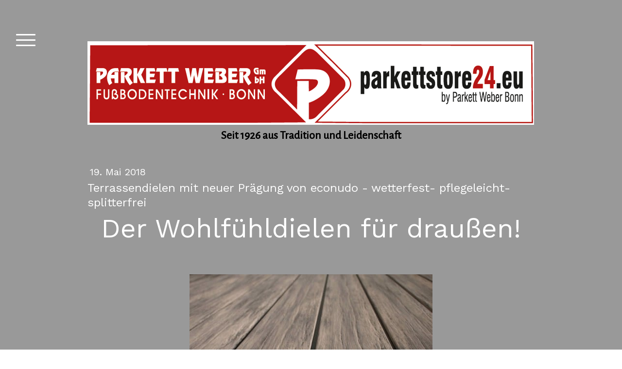

--- FILE ---
content_type: text/html; charset=UTF-8
request_url: https://www.parkett-weber.de/2018/05/19/terrassendielen-mit-neuer-pr%C3%A4gung-von-econudo-wetterfest-pflegeleicht-splitterfrei/
body_size: 16598
content:
<!DOCTYPE html>
<html lang="de-DE"><head>
    <meta charset="utf-8"/>
    <link rel="dns-prefetch preconnect" href="https://u.jimcdn.com/" crossorigin="anonymous"/>
<link rel="dns-prefetch preconnect" href="https://assets.jimstatic.com/" crossorigin="anonymous"/>
<link rel="dns-prefetch preconnect" href="https://image.jimcdn.com" crossorigin="anonymous"/>
<link rel="dns-prefetch preconnect" href="https://fonts.jimstatic.com" crossorigin="anonymous"/>
<meta name="viewport" content="width=device-width, initial-scale=1"/>
<meta http-equiv="X-UA-Compatible" content="IE=edge"/>
<meta name="description" content=""/>
<meta name="robots" content="index, follow, archive"/>
<meta property="st:section" content=""/>
<meta name="generator" content="Jimdo Creator"/>
<meta name="twitter:title" content="Terrassendielen mit neuer Prägung von econudo - wetterfest- pflegeleicht- splitterfrei"/>
<meta name="twitter:description" content="Der Wohlfühldielen für draußen!"/>
<meta name="twitter:card" content="summary_large_image"/>
<meta property="og:url" content="https://www.parkett-weber.de/2018/05/19/terrassendielen-mit-neuer-pr%C3%A4gung-von-econudo-wetterfest-pflegeleicht-splitterfrei/"/>
<meta property="og:title" content="Terrassendielen mit neuer Prägung von econudo - wetterfest- pflegeleicht- splitterfrei"/>
<meta property="og:description" content="Der Wohlfühldielen für draußen!"/>
<meta property="og:type" content="article"/>
<meta property="og:locale" content="de_DE"/>
<meta property="og:site_name" content="Parkett Weber Bonn"/>
<meta name="twitter:image" content="https://image.jimcdn.com/cdn-cgi/image/width=4000%2Cheight=3000%2Cfit=contain%2Cformat=jpg%2C/app/cms/storage/image/path/s76b0185b8a7d6163/image/i093d8d42a59fb39f/version/1526737721/image.jpg"/>
<meta property="og:image" content="https://image.jimcdn.com/cdn-cgi/image/width=4000%2Cheight=3000%2Cfit=contain%2Cformat=jpg%2C/app/cms/storage/image/path/s76b0185b8a7d6163/image/i093d8d42a59fb39f/version/1526737721/image.jpg"/>
<meta property="og:image:width" content="720"/>
<meta property="og:image:height" content="960"/>
<meta property="og:image:secure_url" content="https://image.jimcdn.com/cdn-cgi/image/width=4000%2Cheight=3000%2Cfit=contain%2Cformat=jpg%2C/app/cms/storage/image/path/s76b0185b8a7d6163/image/i093d8d42a59fb39f/version/1526737721/image.jpg"/>
<meta property="article:published_time" content="2018-05-19 15:20:13"/><title>Terrassendielen mit neuer Prägung von econudo - wetterfest- pflegeleicht- splitterfrei - Parkett Weber Bonn</title>
<link rel="shortcut icon" href="https://u.jimcdn.com/cms/o/s76b0185b8a7d6163/img/favicon.png?t=1608491042"/>
    <link rel="alternate" type="application/rss+xml" title="Blog" href="https://www.parkett-weber.de/rss/blog"/>    
<link rel="canonical" href="https://www.parkett-weber.de/2018/05/19/terrassendielen-mit-neuer-prägung-von-econudo-wetterfest-pflegeleicht-splitterfrei/"/>

        <script src="https://assets.jimstatic.com/ckies.js.865e7e29143a563466bd.js"></script>

        <script src="https://assets.jimstatic.com/cookieControl.js.05068c522913fc506a64.js"></script>
    <script>window.CookieControlSet.setToNormal();</script>

    <style>html,body{margin:0}.hidden{display:none}.n{padding:5px}#cc-website-title a {text-decoration: none}.cc-m-image-align-1{text-align:left}.cc-m-image-align-2{text-align:right}.cc-m-image-align-3{text-align:center}</style>

        <link href="https://u.jimcdn.com/cms/o/s76b0185b8a7d6163/layout/dm_5fdbc15fe2ca9472f50c2a995a3eef5f/css/layout.css?t=1758979907" rel="stylesheet" type="text/css" id="jimdo_layout_css"/>
<script>     /* <![CDATA[ */     /*!  loadCss [c]2014 @scottjehl, Filament Group, Inc.  Licensed MIT */     window.loadCSS = window.loadCss = function(e,n,t){var r,l=window.document,a=l.createElement("link");if(n)r=n;else{var i=(l.body||l.getElementsByTagName("head")[0]).childNodes;r=i[i.length-1]}var o=l.styleSheets;a.rel="stylesheet",a.href=e,a.media="only x",r.parentNode.insertBefore(a,n?r:r.nextSibling);var d=function(e){for(var n=a.href,t=o.length;t--;)if(o[t].href===n)return e.call(a);setTimeout(function(){d(e)})};return a.onloadcssdefined=d,d(function(){a.media=t||"all"}),a};     window.onloadCSS = function(n,o){n.onload=function(){n.onload=null,o&&o.call(n)},"isApplicationInstalled"in navigator&&"onloadcssdefined"in n&&n.onloadcssdefined(o)}     /* ]]> */ </script>     <script>
// <![CDATA[
onloadCSS(loadCss('https://assets.jimstatic.com/web.css.0732c147b7adfbb7c932a67d78765812.css') , function() {
    this.id = 'jimdo_web_css';
});
// ]]>
</script>
<link href="https://assets.jimstatic.com/web.css.0732c147b7adfbb7c932a67d78765812.css" rel="preload" as="style"/>
<noscript>
<link href="https://assets.jimstatic.com/web.css.0732c147b7adfbb7c932a67d78765812.css" rel="stylesheet"/>
</noscript>
    <script>
    //<![CDATA[
        var jimdoData = {"isTestserver":false,"isLcJimdoCom":false,"isJimdoHelpCenter":false,"isProtectedPage":false,"cstok":"19d1277cc58fd47444a07aab3e6d57cba6fe2d20","cacheJsKey":"0ba5092ae053dfe2d8f882d5bc69346e6cd6ba39","cacheCssKey":"0ba5092ae053dfe2d8f882d5bc69346e6cd6ba39","cdnUrl":"https:\/\/assets.jimstatic.com\/","minUrl":"https:\/\/assets.jimstatic.com\/app\/cdn\/min\/file\/","authUrl":"https:\/\/a.jimdo.com\/","webPath":"https:\/\/www.parkett-weber.de\/","appUrl":"https:\/\/a.jimdo.com\/","cmsLanguage":"de_DE","isFreePackage":false,"mobile":false,"isDevkitTemplateUsed":true,"isTemplateResponsive":true,"websiteId":"s76b0185b8a7d6163","pageId":2628004278,"packageId":3,"shop":{"deliveryTimeTexts":{"1":"1 - 3 Tage Lieferzeit","2":"3 - 5 Tage Lieferzeit","3":"5 - 8 Tage Lieferzeit"},"checkoutButtonText":"Zur Kasse","isReady":false,"currencyFormat":{"pattern":"#,##0.00 \u00a4","convertedPattern":"#,##0.00 $","symbols":{"GROUPING_SEPARATOR":".","DECIMAL_SEPARATOR":",","CURRENCY_SYMBOL":"\u20ac"}},"currencyLocale":"de_DE"},"tr":{"gmap":{"searchNotFound":"Die angegebene Adresse konnte nicht gefunden werden.","routeNotFound":"Die Anfahrtsroute konnte nicht berechnet werden. M\u00f6gliche Gr\u00fcnde: Die Startadresse ist zu ungenau oder zu weit von der Zieladresse entfernt."},"shop":{"checkoutSubmit":{"next":"N\u00e4chster Schritt","wait":"Bitte warten"},"paypalError":"Da ist leider etwas schiefgelaufen. Bitte versuche es erneut!","cartBar":"Zum Warenkorb","maintenance":"Dieser Shop ist vor\u00fcbergehend leider nicht erreichbar. Bitte probieren Sie es sp\u00e4ter noch einmal.","addToCartOverlay":{"productInsertedText":"Der Artikel wurde dem Warenkorb hinzugef\u00fcgt.","continueShoppingText":"Weiter einkaufen","reloadPageText":"neu laden"},"notReadyText":"Dieser Shop ist noch nicht vollst\u00e4ndig eingerichtet.","numLeftText":"Mehr als {:num} Exemplare dieses Artikels sind z.Z. leider nicht verf\u00fcgbar.","oneLeftText":"Es ist leider nur noch ein Exemplar dieses Artikels verf\u00fcgbar."},"common":{"timeout":"Es ist ein Fehler aufgetreten. Die von dir ausgew\u00e4hlte Aktion wurde abgebrochen. Bitte versuche es in ein paar Minuten erneut."},"form":{"badRequest":"Es ist ein Fehler aufgetreten: Die Eingaben konnten leider nicht \u00fcbermittelt werden. Bitte versuche es sp\u00e4ter noch einmal!"}},"jQuery":"jimdoGen002","isJimdoMobileApp":false,"bgConfig":{"id":157022578,"type":"color","color":"rgb(209, 205, 205)"},"bgFullscreen":null,"responsiveBreakpointLandscape":767,"responsiveBreakpointPortrait":480,"copyableHeadlineLinks":false,"tocGeneration":false,"googlemapsConsoleKey":false,"loggingForAnalytics":false,"loggingForPredefinedPages":false,"isFacebookPixelIdEnabled":true,"userAccountId":"8417b510-c1e0-4440-97f2-41625cce1746"};
    // ]]>
</script>

     <script> (function(window) { 'use strict'; var regBuff = window.__regModuleBuffer = []; var regModuleBuffer = function() { var args = [].slice.call(arguments); regBuff.push(args); }; if (!window.regModule) { window.regModule = regModuleBuffer; } })(window); </script>
    <script src="https://assets.jimstatic.com/web.js.9116b46b92b1358798e9.js" async="true"></script>
    <script src="https://assets.jimstatic.com/at.js.f382a7177e7e5639d628.js"></script>
<meta name="p:domain_verify" content="7a67422dd540bef41c7bbe7474014e35"/>
<meta name="msvalidate.01" content="7ED6FEB1535AE72E2F24566106331A82"/>
<meta name="yandex-verification" content="44df443d674d4cae"/>
<meta name="google-site-verification" content="ukyIboTLbM32taiLx6Bt9xgL_dIWirlwV6IS7pR0Wlk"/>
<link rel="apple-touch-icon" href="https://image.jimcdn.com/app/cms/image/transf/dimension=150x150:mode=crop:format=png/path/s76b0185b8a7d6163/image/iad37d1b857a130e5/version/1608588689/image.png"/>
<link rel="alternate" media="only screen and (max-width: 640px)"/>
<meta name="keywords" content="parkett,bodenbeläge, parkettboden, holzboden, fußbodenbeläge, eichenparkett, parkett eiche, fertigparkett, stäbchenparkett, parkett kaufen, fischgrätparkett, parkett ölen, landhausdielen, echtholzparkett, mosaikparkett, bodenbelag küche, landhausdiele eiche, fischgrät parkett, stabparkett, parkettboden kaufen, parkettpflege, vinyl parkett, holzboden ölen, holzparkett, fußböden, parkett landhausdiele, parkett eiche geölt, massivholzdielen eiche, parkett fischgrät, parkett fußbodenheizung, parkettboden eiche, massivparkett, fertigparkett eiche, parkett in der küche, tarkett parkett, parkett, dielen, parkett bonn, weber, fussboden, parkett köln, restaurierung, linoleum, vinyl, gutachter, stabparkett, landhausdielen, tarkett, fischgrät, chene de l'est, bona, boen, terrassendielen, parrkettgutachter, empfohlener handwerker"/>
<meta name="google-site-verification" content="lXIVjDIzU8JBc9ftpq2aUJVXjMGoA-4io5xBMflGjxs"/>
    <script type="text/javascript">
//<![CDATA[

if(window.CookieControl.isCookieAllowed("fb_analytics")) {
    !function(f,b,e,v,n,t,s){if(f.fbq)return;n=f.fbq=function(){n.callMethod?
    n.callMethod.apply(n,arguments):n.queue.push(arguments)};if(!f._fbq)f._fbq=n;
    n.push=n;n.loaded=!0;n.version='2.0';n.agent='pljimdo';n.queue=[];t=b.createElement(e);t.async=!0;
    t.src=v;s=b.getElementsByTagName(e)[0];s.parentNode.insertBefore(t,s)}(window,
    document,'script','https://connect.facebook.net/en_US/fbevents.js');
    fbq('init', '259099821386149');
    fbq('track', 'PageView');
}

//]]>
</script>

</head>

<body class="body cc-page cc-page-blog j-m-gallery-styles j-m-video-styles j-m-hr-styles j-m-header-styles j-m-text-styles j-m-emotionheader-styles j-m-htmlCode-styles j-m-rss-styles j-m-form-styles-disabled j-m-table-styles j-m-textWithImage-styles j-m-downloadDocument-styles j-m-imageSubtitle-styles j-m-flickr-styles j-m-googlemaps-styles j-m-blogSelection-styles-disabled j-m-comment-styles-disabled j-m-jimdo-styles j-m-profile-styles j-m-guestbook-styles j-m-promotion-styles j-m-twitter-styles j-m-hgrid-styles j-m-shoppingcart-styles j-m-catalog-styles j-m-product-styles-disabled j-m-facebook-styles j-m-sharebuttons-styles j-m-formnew-styles-disabled j-m-callToAction-styles j-m-turbo-styles j-m-spacing-styles j-m-googleplus-styles j-m-dummy-styles j-m-search-styles j-m-booking-styles j-m-socialprofiles-styles j-footer-styles cc-pagemode-default cc-content-parent" id="page-2628004278">

<div id="cc-inner" class="cc-content-parent">

<input type="checkbox" id="jtpl-navigation-toggle-checkbox" class="jtpl-navigation-toggle-checkbox"/><!-- END _main.sass --><div class="jtpl-main cc-content-parent">

  <div class="jtpl-background-area" background-area=""></div>

  <!-- _navigation.sass -->
  <div class="jtpl-navigation">
    <nav class="jtpl-navigation__inner navigation-colors"><div data-container="navigation"><div class="j-nav-variant-nested"><ul class="cc-nav-level-0 j-nav-level-0"><li id="cc-nav-view-2582108478" class="jmd-nav__list-item-0 j-nav-has-children"><a href="/" data-link-title="Parkett Weber Bonn">Parkett Weber Bonn</a><span data-navi-toggle="cc-nav-view-2582108478" class="jmd-nav__toggle-button"></span><ul class="cc-nav-level-1 j-nav-level-1"><li id="cc-nav-view-2679151378" class="jmd-nav__list-item-1"><a href="/parkett-weber-bonn/parkett-bonn-1/" data-link-title="Parkett Bonn Aktuelle Baustellen">Parkett Bonn Aktuelle Baustellen</a></li></ul></li><li id="cc-nav-view-2679151278" class="jmd-nav__list-item-0 j-nav-has-children"><a href="/parkett-weber-bonn/parkett-köln-1/" data-link-title="Parkett Köln">Parkett Köln</a><span data-navi-toggle="cc-nav-view-2679151278" class="jmd-nav__toggle-button"></span><ul class="cc-nav-level-1 j-nav-level-1"><li id="cc-nav-view-2670058078" class="jmd-nav__list-item-1"><a href="/parkett-in-köln-und-bonn/" data-link-title="Parkett in Köln">Parkett in Köln</a></li></ul></li><li id="cc-nav-view-2632033278" class="jmd-nav__list-item-0 j-nav-has-children"><a href="/ököbilanz-parkett-zertifizierungen/" data-link-title="Nachhaltigkeit/Zertifikate/Merkblätter">Nachhaltigkeit/Zertifikate/Merkblätter</a><span data-navi-toggle="cc-nav-view-2632033278" class="jmd-nav__toggle-button"></span><ul class="cc-nav-level-1 j-nav-level-1"><li id="cc-nav-view-2682381778" class="jmd-nav__list-item-1"><a href="/ököbilanz-parkett-zertifizierungen/nachhaltigkeit-und-handwerk/" data-link-title="Nachhaltigkeit und Handwerk">Nachhaltigkeit und Handwerk</a></li><li id="cc-nav-view-2680996578" class="jmd-nav__list-item-1"><a href="/nachhaltigkeit-und-co2-bilanz-zertifizierungen/qng-konformität-von-boen-parkettböden/" data-link-title="Nachhaltigkeit und CO2 Bilanz bei Parkett">Nachhaltigkeit und CO2 Bilanz bei Parkett</a></li><li id="cc-nav-view-2681627678" class="jmd-nav__list-item-1"><a href="/nachhaltigkeit-und-co2-bilanz-zertifizierungen/" data-link-title="Zertifikate Hersteller">Zertifikate Hersteller</a></li></ul></li><li id="cc-nav-view-2670715178" class="jmd-nav__list-item-0 j-nav-has-children"><a href="/galerie-ideengeber/" data-link-title="Galerie &amp; Ideengeber/Blog">Galerie &amp; Ideengeber/Blog</a><span data-navi-toggle="cc-nav-view-2670715178" class="jmd-nav__toggle-button"></span><ul class="cc-nav-level-1 j-nav-level-1"><li id="cc-nav-view-2681895678" class="jmd-nav__list-item-1"><a href="/galerie-ideengeber/galerie-greenhouse-bonn/" data-link-title="Galerie Greenhouse Bonn">Galerie Greenhouse Bonn</a></li><li id="cc-nav-view-2588759178" class="jmd-nav__list-item-1"><a href="/tradition-und-leidenschaft-seit-1926/blog/" data-link-title="Blog">Blog</a></li><li id="cc-nav-view-2678066178" class="jmd-nav__list-item-1"><a href="/galerie-ideengeber/instagram-parkett-weber/" data-link-title="Instagram Parkett Weber">Instagram Parkett Weber</a></li></ul></li><li id="cc-nav-view-2582108578" class="jmd-nav__list-item-0 j-nav-has-children"><a href="/tradition-und-leidenschaft-seit-1926/öffnungszeiten/" data-link-title="Öffnungszeiten-Kontakt-Anfahrt">Öffnungszeiten-Kontakt-Anfahrt</a><span data-navi-toggle="cc-nav-view-2582108578" class="jmd-nav__toggle-button"></span><ul class="cc-nav-level-1 j-nav-level-1"><li id="cc-nav-view-2582108678" class="jmd-nav__list-item-1"><a href="/tradition-und-leidenschaft-seit-1926/mail-kontakt-anfahrt/" data-link-title="Kontakt und Anfahrt">Kontakt und Anfahrt</a></li></ul></li><li id="cc-nav-view-2677830278" class="jmd-nav__list-item-0"><a href="/fischgrät-französich-fischgrat/" data-link-title="Fischgrät/Französisch Fischgrat">Fischgrät/Französisch Fischgrat</a></li><li id="cc-nav-view-2678542778" class="jmd-nav__list-item-0"><a href="/versailler-tafelparkett/" data-link-title="Versailler Tafelparkett">Versailler Tafelparkett</a></li><li id="cc-nav-view-2583309478" class="jmd-nav__list-item-0"><a href="/chêne-de-l-est/" data-link-title="chêne de l’est">chêne de l’est</a></li><li id="cc-nav-view-2582238578" class="jmd-nav__list-item-0 j-nav-has-children"><a href="/premiumhersteller-parkett/boen/" data-link-title="Boen">Boen</a><span data-navi-toggle="cc-nav-view-2582238578" class="jmd-nav__toggle-button"></span><ul class="cc-nav-level-1 j-nav-level-1"><li id="cc-nav-view-2629366578" class="jmd-nav__list-item-1"><a href="/premiumhersteller-parkett/boen/breite-landhausdielen-chalet/" data-link-title="Breite Landhausdielen Chalet">Breite Landhausdielen Chalet</a></li><li id="cc-nav-view-2604232778" class="jmd-nav__list-item-1"><a href="/angebote-aktionspreise/dielen-landhausdiele/" data-link-title="Boen Dielen / Landhausdielen">Boen Dielen / Landhausdielen</a></li><li id="cc-nav-view-2629366478" class="jmd-nav__list-item-1"><a href="/premiumhersteller-parkett/boen/dielen-landhausdiele/" data-link-title="Dielen/Landhausdiele">Dielen/Landhausdiele</a></li><li id="cc-nav-view-2666761978" class="jmd-nav__list-item-1"><a href="/premiumhersteller-parkett/boen/boen-trends-kataloge-download/" data-link-title="Boen Trends+Kataloge download">Boen Trends+Kataloge download</a></li><li id="cc-nav-view-2629365378" class="jmd-nav__list-item-1"><a href="/angebote-aktionspreise/parkett-1/" data-link-title="Parkett">Parkett</a></li></ul></li><li id="cc-nav-view-2582636778" class="jmd-nav__list-item-0"><a href="/angebote-aktionspreise/" data-link-title="Boen Angebote/Aktionspreise parkettstore24.eu">Boen Angebote/Aktionspreise parkettstore24.eu</a></li><li id="cc-nav-view-2679175778" class="jmd-nav__list-item-0"><a href="/low-budget-angebote-aktionspreise-parkettstore24-eu/" data-link-title="Low Budget Angebote/Aktionspreise parkettstore24.eu">Low Budget Angebote/Aktionspreise parkettstore24.eu</a></li><li id="cc-nav-view-2582252878" class="jmd-nav__list-item-0 j-nav-has-children"><a href="/premiumhersteller-parkett/" data-link-title="Premiumhersteller Parkett &amp; Dielen">Premiumhersteller Parkett &amp; Dielen</a><span data-navi-toggle="cc-nav-view-2582252878" class="jmd-nav__toggle-button"></span><ul class="cc-nav-level-1 j-nav-level-1"><li id="cc-nav-view-2678355678" class="jmd-nav__list-item-1"><a href="/premiumhersteller-parkett/chêne-de-l-est/" data-link-title="Chêne de l’est">Chêne de l’est</a></li><li id="cc-nav-view-2582279578" class="jmd-nav__list-item-1"><a href="/premiumhersteller-parkett/oakland-eigenmarke/" data-link-title="Oakland Eigenmarke">Oakland Eigenmarke</a></li><li id="cc-nav-view-2582279878" class="jmd-nav__list-item-1"><a href="/premiumhersteller-parkett/drüsedau-stabparkett-dielen/" data-link-title="Drüsedau Stabparkett &amp; Dielen">Drüsedau Stabparkett &amp; Dielen</a></li><li id="cc-nav-view-2582654178" class="jmd-nav__list-item-1"><a href="/premiumhersteller-parkett/mazzonetto/" data-link-title="Mazzonetto">Mazzonetto</a></li><li id="cc-nav-view-2673466378" class="jmd-nav__list-item-1"><a href="/premiumhersteller-parkett/herter/" data-link-title="Herter">Herter</a></li></ul></li><li id="cc-nav-view-2673820278" class="jmd-nav__list-item-0"><a href="/pflegemittel-online-shop/" data-link-title="Pflegemittel Online Shop">Pflegemittel Online Shop</a></li><li id="cc-nav-view-2582897778" class="jmd-nav__list-item-0"><a href="/tafelböden-und-intarsien/" data-link-title="Tafelböden und Intarsien">Tafelböden und Intarsien</a></li><li id="cc-nav-view-2669759878" class="jmd-nav__list-item-0 j-nav-has-children"><a href="/tradition-und-leidenschaft-seit-1926/" data-link-title="Referenzen - Über uns">Referenzen - Über uns</a><span data-navi-toggle="cc-nav-view-2669759878" class="jmd-nav__toggle-button"></span><ul class="cc-nav-level-1 j-nav-level-1"><li id="cc-nav-view-2582207978" class="jmd-nav__list-item-1"><a href="/tradition-und-leidenschaft-seit-1926/über-uns/" data-link-title="Über uns">Über uns</a></li><li id="cc-nav-view-2583454278" class="jmd-nav__list-item-1"><a href="/tradition-und-leidenschaft-seit-1926/tradition-seit-1926/" data-link-title="Tradition seit 1926">Tradition seit 1926</a></li><li id="cc-nav-view-2582632478" class="jmd-nav__list-item-1"><a href="/tradition-und-leidenschaft-seit-1926/referenzen/" data-link-title="Referenzen">Referenzen</a></li><li id="cc-nav-view-2673070578" class="jmd-nav__list-item-1"><a href="/tradition-und-leidenschaft-seit-1926/direkt-links-social-medias/" data-link-title="Direkt Links Social Medias">Direkt Links Social Medias</a></li><li id="cc-nav-view-2582753678" class="jmd-nav__list-item-1"><a href="/tradition-und-leidenschaft-seit-1926/garantie-auszeichnungen/" data-link-title="Garantie/Auszeichnungen">Garantie/Auszeichnungen</a></li><li id="cc-nav-view-2622023478" class="jmd-nav__list-item-1"><a href="/tradition-und-leidenschaft-seit-1926/parkett-star-2018/" data-link-title="Parkett Star 2018">Parkett Star 2018</a></li><li id="cc-nav-view-2655449678" class="jmd-nav__list-item-1"><a href="/tradition-und-leidenschaft-seit-1926/rezessionen-empfehlungen-gästebuch/" data-link-title="Rezessionen/Empfehlungen/Gästebuch">Rezessionen/Empfehlungen/Gästebuch</a></li><li id="cc-nav-view-2593784278" class="jmd-nav__list-item-1"><a href="/tradition-und-leidenschaft-seit-1926/bona-empfohlener-handwerker/" data-link-title="Bona Empfohlener Handwerker">Bona Empfohlener Handwerker</a></li><li id="cc-nav-view-2582637078" class="jmd-nav__list-item-1"><a href="/tradition-und-leidenschaft-seit-1926/ausstellung-impressionen/" data-link-title="Ausstellung Impressionen">Ausstellung Impressionen</a></li><li id="cc-nav-view-2582608278" class="jmd-nav__list-item-1"><a href="/tradition-und-leidenschaft-seit-1926/vita-m-weber-jr/" data-link-title="Vita M. Weber jr.">Vita M. Weber jr.</a></li></ul></li><li id="cc-nav-view-2582669578" class="jmd-nav__list-item-0"><a href="/handwerk-handel-untergrundvorbereitung/" data-link-title="Handwerk+Handel">Handwerk+Handel</a></li><li id="cc-nav-view-2582669178" class="jmd-nav__list-item-0 j-nav-has-children"><a href="/renovierung-restaurierung/" data-link-title="Renovierung-Restaurierung">Renovierung-Restaurierung</a><span data-navi-toggle="cc-nav-view-2582669178" class="jmd-nav__toggle-button"></span><ul class="cc-nav-level-1 j-nav-level-1"><li id="cc-nav-view-2629353378" class="jmd-nav__list-item-1"><a href="/renovierung-restaurierung/die-parkettschleifer-arte/" data-link-title="Die Parkettschleifer-arte">Die Parkettschleifer-arte</a></li><li id="cc-nav-view-2669759478" class="jmd-nav__list-item-1"><a href="/renovierung-restaurierung/treppenstufen/" data-link-title="Treppenstufen">Treppenstufen</a></li></ul></li><li id="cc-nav-view-2582633578" class="jmd-nav__list-item-0 j-nav-has-children"><a href="/bodenbeläge-vinyl-und-linoleum/" data-link-title="Fußböden Klick-Vinyl Linoleum">Fußböden Klick-Vinyl Linoleum</a><span data-navi-toggle="cc-nav-view-2582633578" class="jmd-nav__toggle-button"></span><ul class="cc-nav-level-1 j-nav-level-1"><li id="cc-nav-view-2582633878" class="jmd-nav__list-item-1"><a href="/tarkett-vinyl-böden/" data-link-title="Tarkett Vinyl-Böden">Tarkett Vinyl-Böden</a></li></ul></li><li id="cc-nav-view-2628771878" class="jmd-nav__list-item-0 j-nav-has-children"><a href="/bodenbeläge-vinyl-und-linoleum/tarkett-vinyl-klick/" data-link-title="Tarkett Vinyl Klick">Tarkett Vinyl Klick</a><span data-navi-toggle="cc-nav-view-2628771878" class="jmd-nav__toggle-button"></span><ul class="cc-nav-level-1 j-nav-level-1"><li id="cc-nav-view-2673541878" class="jmd-nav__list-item-1"><a href="/bodenbeläge-vinyl-und-linoleum/tarkett-vinyl-klick/vinyl-böden/" data-link-title="Vinyl-Böden">Vinyl-Böden</a></li><li id="cc-nav-view-2582634678" class="jmd-nav__list-item-1"><a href="/bodenbeläge-vinyl-und-linoleum/tarkett-vinyl-klick/linoleum/" data-link-title="Linoleum">Linoleum</a></li><li id="cc-nav-view-2582635778" class="jmd-nav__list-item-1 j-nav-has-children"><a href="/bodenbeläge-vinyl-und-linoleum/tarkett-vinyl-klick/teppich/" data-link-title="Teppich">Teppich</a><span data-navi-toggle="cc-nav-view-2582635778" class="jmd-nav__toggle-button"></span><ul class="cc-nav-level-2 j-nav-level-2"><li id="cc-nav-view-2618557278" class="jmd-nav__list-item-2"><a href="/bodenbeläge-vinyl-und-linoleum/tarkett-vinyl-klick/teppich/girloon/" data-link-title="Girloon">Girloon</a></li><li id="cc-nav-view-2618557478" class="jmd-nav__list-item-2"><a href="/bodenbeläge-vinyl-und-linoleum/tarkett-vinyl-klick/teppich/vorwerk/" data-link-title="Vorwerk">Vorwerk</a></li></ul></li><li id="cc-nav-view-2582635678" class="jmd-nav__list-item-1"><a href="/bodenbeläge-vinyl-und-linoleum/tarkett-vinyl-klick/corpet-cork/" data-link-title="Corpet Cork">Corpet Cork</a></li></ul></li><li id="cc-nav-view-2669759678" class="jmd-nav__list-item-0 j-nav-has-children"><a href="/terrassendielen-ipe/" data-link-title="Terrassendielen Ipe">Terrassendielen Ipe</a><span data-navi-toggle="cc-nav-view-2669759678" class="jmd-nav__toggle-button"></span><ul class="cc-nav-level-1 j-nav-level-1"><li id="cc-nav-view-2670134878" class="jmd-nav__list-item-1"><a href="/terrassendielen-ipe/kosten-einer-holzterrassee/" data-link-title="Kosten einer Holzterrassee">Kosten einer Holzterrassee</a></li><li id="cc-nav-view-2671004978" class="jmd-nav__list-item-1"><a href="/terrassendielen-ipe/pflegeanweisung-terassendielen/" data-link-title="Pflegeanweisung Terassendielen">Pflegeanweisung Terassendielen</a></li><li id="cc-nav-view-2671005078" class="jmd-nav__list-item-1"><a href="/terrassendielen-ipe/montageanweisung-terassendielen/" data-link-title="Montageanweisung Terassendielen">Montageanweisung Terassendielen</a></li><li id="cc-nav-view-2604173078" class="jmd-nav__list-item-1"><a href="/angebote-aktionspreise/kork/" data-link-title="Kork">Kork</a></li></ul></li><li id="cc-nav-view-2620128278" class="jmd-nav__list-item-0 j-nav-has-children"><a href="/fußbodenheizung-raumklima-kühlung/" data-link-title="Fußbodenheizung und -Kühlung">Fußbodenheizung und -Kühlung</a><span data-navi-toggle="cc-nav-view-2620128278" class="jmd-nav__toggle-button"></span><ul class="cc-nav-level-1 j-nav-level-1"><li id="cc-nav-view-2627451978" class="jmd-nav__list-item-1"><a href="/fußbodenheizung-raumklima-kühlung/fußbodenheizung/" data-link-title="Fußbodenheizung">Fußbodenheizung</a></li><li id="cc-nav-view-2627452078" class="jmd-nav__list-item-1"><a href="/fußbodenheizung-raumklima-kühlung/raumklima/" data-link-title="Raumklima">Raumklima</a></li><li id="cc-nav-view-2645813078" class="jmd-nav__list-item-1"><a href="/fußbodenheizung-raumklima-kühlung/fußbodenkühlung-und-parkett/" data-link-title="Fußbodenkühlung und Parkett">Fußbodenkühlung und Parkett</a></li></ul></li><li id="cc-nav-view-2677953578" class="jmd-nav__list-item-0"><a href="/voraussetzungen-für-die-verlegung/" data-link-title="Voraussetzungen für die Verlegung">Voraussetzungen für die Verlegung</a></li><li id="cc-nav-view-2682372378" class="jmd-nav__list-item-0"><a href="/nachträgliche-eingefräste-fußbodenheizung/" data-link-title="Nachträgliche eingefräste Fußbodenheizung">Nachträgliche eingefräste Fußbodenheizung</a></li><li id="cc-nav-view-2681623678" class="jmd-nav__list-item-0"><a href="/untersuchung-schadstoffe/" data-link-title="Untersuchung Schadstoffe">Untersuchung Schadstoffe</a></li><li id="cc-nav-view-2604173278" class="jmd-nav__list-item-0 j-nav-has-children"><a href="/pflegemittel-pflegeanweisungen/" data-link-title="Pflegemittel/Pflegeanweisungen">Pflegemittel/Pflegeanweisungen</a><span data-navi-toggle="cc-nav-view-2604173278" class="jmd-nav__toggle-button"></span><ul class="cc-nav-level-1 j-nav-level-1"><li id="cc-nav-view-2582941778" class="jmd-nav__list-item-1"><a href="/pflegemittel-pflegeanweisungen/pflegeanweisungen-parkett-downloads/" data-link-title="Pflegeanweisungen Parkett Downloads">Pflegeanweisungen Parkett Downloads</a></li><li id="cc-nav-view-2678624478" class="jmd-nav__list-item-1"><a href="/pflegemittel-pflegeanweisungen/pflegeanweisungen-böden-downloads/" data-link-title="Pflegeanweisungen Böden Downloads">Pflegeanweisungen Böden Downloads</a></li></ul></li><li id="cc-nav-view-2670136578" class="jmd-nav__list-item-0"><a href="/www-parkettstore24-eu/" data-link-title="www.parkettstore24.eu">www.parkettstore24.eu</a></li><li id="cc-nav-view-2582187478" class="jmd-nav__list-item-0 j-nav-has-children"><a href="/facebook-social-medias-imagefilme-youtubekanal/" data-link-title="Social Media/Imagefilme/YouTubeKanal">Social Media/Imagefilme/YouTubeKanal</a><span data-navi-toggle="cc-nav-view-2582187478" class="jmd-nav__toggle-button"></span><ul class="cc-nav-level-1 j-nav-level-1"><li id="cc-nav-view-2582913678" class="jmd-nav__list-item-1"><a href="/facebook-social-medias-imagefilme-youtubekanal/do-it-yourself-videos/" data-link-title="DO-IT-YOURSELF-Videos">DO-IT-YOURSELF-Videos</a></li><li id="cc-nav-view-2582296478" class="jmd-nav__list-item-1"><a href="/facebook-social-medias-imagefilme-youtubekanal/presse-fernsehen/" data-link-title="Presse/Fernsehen">Presse/Fernsehen</a></li></ul></li><li id="cc-nav-view-2670164178" class="jmd-nav__list-item-0 j-nav-has-children"><a href="/links-partnertunternehmen-handwerk/" data-link-title="Partnerunternehmen + Freunde">Partnerunternehmen + Freunde</a><span data-navi-toggle="cc-nav-view-2670164178" class="jmd-nav__toggle-button"></span><ul class="cc-nav-level-1 j-nav-level-1"><li id="cc-nav-view-2642883278" class="jmd-nav__list-item-1"><a href="/links-partnertunternehmen/" data-link-title="Partner + Freunde">Partner + Freunde</a></li><li id="cc-nav-view-2629373578" class="jmd-nav__list-item-1"><a href="/links-partnertunternehmen-handwerk/das-ist-bodenhandwerk/" data-link-title="Das ist Bodenhandwerk">Das ist Bodenhandwerk</a></li></ul></li><li id="cc-nav-view-2677982178" class="jmd-nav__list-item-0"><a href="/parkett-gutachter-faktum/" data-link-title="Parkettgutachter Sachverständiger faktum">Parkettgutachter Sachverständiger faktum</a></li><li id="cc-nav-view-2677982278" class="jmd-nav__list-item-0"><a href="/mediator-bonn-medius-mediation/" data-link-title="Mediator Bonn medius mediation">Mediator Bonn medius mediation</a></li><li id="cc-nav-view-2671348778" class="jmd-nav__list-item-0"><a href="/wir-suchen-mitarbeiter/" data-link-title="Wir suchen Mitarbeiter">Wir suchen Mitarbeiter</a></li></ul></div></div>
    </nav>
</div>
  <!-- END _navigation.sass -->

  <!-- _section-main.sass -->
  <div class="jtpl-section-main cc-content-parent">

    <div class="jtpl-content content-options cc-content-parent">

      <label for="jtpl-navigation-toggle-checkbox" class="jtpl-navigation-label">
        <span class="jtpl-navigation-borders border-options"></span>
      </label>

      <div class="jtpl-section-main__inner cc-content-parent">

        <!-- _header.sass -->
        <header class="jtpl-header"><div class="jtpl-logo">
            <div id="cc-website-logo" class="cc-single-module-element"><div id="cc-m-14543466078" class="j-module n j-imageSubtitle"><div class="cc-m-image-container"><figure class="cc-imagewrapper cc-m-image-align-1">
<a href="https://www.parkett-weber.de/" target="_self"><img srcset="https://image.jimcdn.com/cdn-cgi/image/width=320%2Cheight=10000%2Cfit=contain%2Cformat=png%2C/app/cms/storage/image/path/s76b0185b8a7d6163/image/if654805fd00c202d/version/1704195135/image.png 320w, https://image.jimcdn.com/cdn-cgi/image/width=640%2Cheight=10000%2Cfit=contain%2Cformat=png%2C/app/cms/storage/image/path/s76b0185b8a7d6163/image/if654805fd00c202d/version/1704195135/image.png 640w, https://image.jimcdn.com/cdn-cgi/image/width=919%2Cheight=10000%2Cfit=contain%2Cformat=png%2C/app/cms/storage/image/path/s76b0185b8a7d6163/image/if654805fd00c202d/version/1704195135/image.png 919w, https://image.jimcdn.com/cdn-cgi/image/width=960%2Cheight=10000%2Cfit=contain%2Cformat=png%2C/app/cms/storage/image/path/s76b0185b8a7d6163/image/if654805fd00c202d/version/1704195135/image.png 960w, https://image.jimcdn.com/cdn-cgi/image//app/cms/storage/image/path/s76b0185b8a7d6163/image/if654805fd00c202d/version/1704195135/image.png 1060w" sizes="(min-width: 919px) 919px, 100vw" id="cc-m-imagesubtitle-image-14543466078" src="https://image.jimcdn.com/cdn-cgi/image/width=919%2Cheight=10000%2Cfit=contain%2Cformat=png%2C/app/cms/storage/image/path/s76b0185b8a7d6163/image/if654805fd00c202d/version/1704195135/image.png" alt="Parkett Weber Bonn" class="" data-src-width="1060" data-src-height="199" data-src="https://image.jimcdn.com/cdn-cgi/image/width=919%2Cheight=10000%2Cfit=contain%2Cformat=png%2C/app/cms/storage/image/path/s76b0185b8a7d6163/image/if654805fd00c202d/version/1704195135/image.png" data-image-id="8786278678"/></a>    

</figure>
</div>
<div class="cc-clear"></div>
<script id="cc-m-reg-14543466078">// <![CDATA[

    window.regModule("module_imageSubtitle", {"data":{"imageExists":true,"hyperlink":"","hyperlink_target":"","hyperlinkAsString":"","pinterest":"0","id":14543466078,"widthEqualsContent":"1","resizeWidth":"919","resizeHeight":173},"id":14543466078});
// ]]>
</script></div></div>
          </div>
          <div class="jtpl-title">
            <div id="cc-website-title" class="cc-single-module-element"><div id="cc-m-14522164178" class="j-module n j-header"><a href="https://www.parkett-weber.de/"><span class="cc-within-single-module-element j-website-title-content" id="cc-m-header-14522164178">Seit 1926 aus Tradition und Leidenschaft</span></a></div></div>
          </div>
        </header><!-- END _header.sass --><div id="content_area" data-container="content"><div id="content_start"></div>
        <article class="j-blog"><div class="n j-blog-meta j-blog-post--header">
    <div class="j-text j-module n">
                <span class="j-text j-blog-post--date">
            19. Mai 2018        </span>
    </div>
    <h1 class="j-blog-header j-blog-headline j-blog-post--headline">Terrassendielen mit neuer Prägung von econudo - wetterfest- pflegeleicht- splitterfrei</h1>
</div>
<div class="post j-blog-content">
        <div id="cc-matrix-4007781778"><div id="cc-m-13896428778" class="j-module n j-text "><p style="text-align: center;">
    <span style="font-size: 55px;">Der Wohlfühldielen für draußen!</span>
</p></div><div id="cc-m-13896428878" class="j-module n j-spacing ">
    <div class="cc-m-spacer" style="height: 50px;">
    
</div>

</div><div id="cc-m-13896428578" class="j-module n j-imageSubtitle "><figure class="cc-imagewrapper cc-m-image-align-3">
<a href="javascript:;" rel="lightbox" data-href="https://image.jimcdn.com/cdn-cgi/image/fit=contain%2Cformat=jpg%2C/app/cms/storage/image/path/s76b0185b8a7d6163/image/i3cd5deead4a8c908/version/1526736684/image.jpg"><img srcset="https://image.jimcdn.com/cdn-cgi/image/width=320%2Cheight=10000%2Cfit=contain%2Cformat=jpg%2C/app/cms/storage/image/path/s76b0185b8a7d6163/image/i3cd5deead4a8c908/version/1526736684/image.jpg 320w, https://image.jimcdn.com/cdn-cgi/image//app/cms/storage/image/path/s76b0185b8a7d6163/image/i3cd5deead4a8c908/version/1526736684/image.jpg 500w" sizes="(min-width: 500px) 500px, 100vw" id="cc-m-imagesubtitle-image-13896428578" src="https://image.jimcdn.com/cdn-cgi/image//app/cms/storage/image/path/s76b0185b8a7d6163/image/i3cd5deead4a8c908/version/1526736684/image.jpg" alt="" class="" data-src-width="500" data-src-height="332" data-src="https://image.jimcdn.com/cdn-cgi/image//app/cms/storage/image/path/s76b0185b8a7d6163/image/i3cd5deead4a8c908/version/1526736684/image.jpg" data-image-id="8416926078"/></a>    

</figure>

<div class="cc-clear"></div>
<script id="cc-m-reg-13896428578">// <![CDATA[

    window.regModule("module_imageSubtitle", {"data":{"imageExists":true,"hyperlink":"","hyperlink_target":"","hyperlinkAsString":"","pinterest":"0","id":13896428578,"widthEqualsContent":"0","resizeWidth":500,"resizeHeight":332},"variant":"default","selector":"#cc-m-13896428578","id":13896428578});
// ]]>
</script></div><div id="cc-m-13896428678" class="j-module n j-spacing ">
    <div class="cc-m-spacer" style="height: 50px;">
    
</div>

</div><div id="cc-m-13896427078" class="j-module n j-gallery "><div class="cc-m-gallery-container ccgalerie clearover" id="cc-m-gallery-13896427078">
            <div class="thumb_sq3" id="gallery_thumb_8416925378" style="width:220px; height:220px;">
            <div>
                
                <a rel="lightbox[13896427078]" href="javascript:" data-href="https://image.jimcdn.com/cdn-cgi/image//app/cms/storage/image/path/s76b0185b8a7d6163/image/i0d0b5ea99f71674a/version/1526736527/image.jpg" data-title="econudo Vitage 3D-Textur"><img src="https://image.jimcdn.com/cdn-cgi/image/width=210%2Cheight=210%2Cfit=crop%2Cformat=jpg%2C/app/cms/storage/image/path/s76b0185b8a7d6163/image/i0d0b5ea99f71674a/version/1526736527/image.jpg" data-orig-width="720" data-orig-height="960" alt="econudo Vitage 3D-Textur" data-subtitle="econudo Vitage 3D-Textur"/></a>            </div>
        </div>
            <div class="thumb_sq3" id="gallery_thumb_8416925478" style="width:220px; height:220px;">
            <div>
                
                <a rel="lightbox[13896427078]" href="javascript:" data-href="https://image.jimcdn.com/cdn-cgi/image//app/cms/storage/image/path/s76b0185b8a7d6163/image/ibcd6c96bd1873af3/version/1526736527/image.jpg" data-title="econudo Vitage 3D-Textur"><img src="https://image.jimcdn.com/cdn-cgi/image/width=210%2Cheight=210%2Cfit=crop%2Cformat=jpg%2C/app/cms/storage/image/path/s76b0185b8a7d6163/image/ibcd6c96bd1873af3/version/1526736527/image.jpg" data-orig-width="720" data-orig-height="960" alt="econudo Vitage 3D-Textur" data-subtitle="econudo Vitage 3D-Textur"/></a>            </div>
        </div>
            <div class="thumb_sq3" id="gallery_thumb_8416925578" style="width:220px; height:220px;">
            <div>
                
                <a rel="lightbox[13896427078]" href="javascript:" data-href="https://image.jimcdn.com/cdn-cgi/image//app/cms/storage/image/path/s76b0185b8a7d6163/image/i9652b2f18d05ae09/version/1526736527/image.jpg" data-title="econudo Vitage 3D-Textur"><img src="https://image.jimcdn.com/cdn-cgi/image/width=210%2Cheight=210%2Cfit=crop%2Cformat=jpg%2C/app/cms/storage/image/path/s76b0185b8a7d6163/image/i9652b2f18d05ae09/version/1526736527/image.jpg" data-orig-width="720" data-orig-height="960" alt="econudo Vitage 3D-Textur" data-subtitle="econudo Vitage 3D-Textur"/></a>            </div>
        </div>
            <div class="thumb_sq3" id="gallery_thumb_8416925678" style="width:220px; height:220px;">
            <div>
                
                <a rel="lightbox[13896427078]" href="javascript:" data-href="https://image.jimcdn.com/cdn-cgi/image//app/cms/storage/image/path/s76b0185b8a7d6163/image/i37d8305bcbcb65f0/version/1526736527/image.jpg" data-title="econudo Vitage 3D-Textur"><img src="https://image.jimcdn.com/cdn-cgi/image/width=210%2Cheight=210%2Cfit=crop%2Cformat=jpg%2C/app/cms/storage/image/path/s76b0185b8a7d6163/image/i37d8305bcbcb65f0/version/1526736527/image.jpg" data-orig-width="720" data-orig-height="960" alt="econudo Vitage 3D-Textur" data-subtitle="econudo Vitage 3D-Textur"/></a>            </div>
        </div>
    </div>
<script id="cc-m-reg-13896427078">// <![CDATA[

    window.regModule("module_gallery", {"view":"1","countImages":4,"variant":"default","selector":"#cc-m-gallery-13896427078","imageCount":4,"enlargeable":"1","multiUpload":true,"autostart":1,"pause":"4","showSliderThumbnails":1,"coolSize":"2","coolPadding":"3","stackCount":"3","stackPadding":"3","options":{"pinterest":"0"},"id":13896427078});
// ]]>
</script></div><div id="cc-m-13896428378" class="j-module n j-spacing ">
    <div class="cc-m-spacer" style="height: 50px;">
    
</div>

</div><div id="cc-m-13896428478" class="j-module n j-spacing ">
    <div class="cc-m-spacer" style="height: 50px;">
    
</div>

</div></div>
        </div><div class="j-module n j-text j-blog-post--tags-wrapper"><span class="j-blog-post--tags--template" style="display: none;"><a class="j-blog-post--tag" href="https://www.parkett-weber.de/tradition-und-leidenschaft-seit-1926/blog/?tag=tagPlaceholder">tagPlaceholder</a></span><span class="j-blog-post--tags-label" style="display: none;">Tags:</span> <span class="j-blog-post--tags-list"></span></div><div class="n" id="flexsocialbuttons">
<div class="cc-sharebuttons-element cc-sharebuttons-size-32 cc-sharebuttons-style-colored cc-sharebuttons-design-square cc-sharebuttons-align-left">


    <a class="cc-sharebuttons-facebook" href="http://www.facebook.com/sharer.php?u=https://www.parkett-weber.de/2018/05/19/terrassendielen-mit-neuer-pr%C3%A4gung-von-econudo-wetterfest-pflegeleicht-splitterfrei/&amp;t=Terrassendielen%20mit%20neuer%20Pr%C3%A4gung%20von%20econudo%20-%20wetterfest-%20pflegeleicht-%20splitterfrei" title="Facebook" target="_blank"></a><a class="cc-sharebuttons-x" href="https://x.com/share?text=Terrassendielen%20mit%20neuer%20Pr%C3%A4gung%20von%20econudo%20-%20wetterfest-%20pflegeleicht-%20splitterfrei&amp;url=https%3A%2F%2Fwww.parkett-weber.de%2F2018%2F05%2F19%2Fterrassendielen-mit-neuer-pr%25C3%25A4gung-von-econudo-wetterfest-pflegeleicht-splitterfrei%2F" title="X" target="_blank"></a>

</div>
</div></article>
        </div>

      </div>

    </div>

    <!-- _section-aside.sass -->
    <aside class="jtpl-sidebar sidebar-options"><div class="jtpl-sidebar__inner">
        <div data-container="sidebar"><div id="cc-matrix-3905295878"><div id="cc-m-14558637278" class="j-module n j-hgrid ">    <div class="cc-m-hgrid-column" style="width: 14.99%;">
        <div id="cc-matrix-4215023078"><div id="cc-m-14595864178" class="j-module n j-imageSubtitle "><figure class="cc-imagewrapper cc-m-image-align-3">
<a href="https://www.facebook.com/parkettstore24.eu/?locale=de_DE" target="_blank"><img srcset="https://image.jimcdn.com/cdn-cgi/image/width=99%2Cheight=10000%2Cfit=contain%2Cformat=png%2C/app/cms/storage/image/path/s76b0185b8a7d6163/image/i6c4d85949b9167b7/version/1727715586/image.png 99w, https://image.jimcdn.com/cdn-cgi/image/width=198%2Cheight=10000%2Cfit=contain%2Cformat=png%2C/app/cms/storage/image/path/s76b0185b8a7d6163/image/i6c4d85949b9167b7/version/1727715586/image.png 198w" sizes="(min-width: 99px) 99px, 100vw" id="cc-m-imagesubtitle-image-14595864178" src="https://image.jimcdn.com/cdn-cgi/image/width=99%2Cheight=10000%2Cfit=contain%2Cformat=png%2C/app/cms/storage/image/path/s76b0185b8a7d6163/image/i6c4d85949b9167b7/version/1727715586/image.png" alt="facebook parkettweber" class="" data-src-width="512" data-src-height="512" data-src="https://image.jimcdn.com/cdn-cgi/image/width=99%2Cheight=10000%2Cfit=contain%2Cformat=png%2C/app/cms/storage/image/path/s76b0185b8a7d6163/image/i6c4d85949b9167b7/version/1727715586/image.png" data-image-id="8837252978"/></a><figcaption style="width: 99px">facebook parkettweber</figcaption>    

</figure>

<div class="cc-clear"></div>
<script id="cc-m-reg-14595864178">// <![CDATA[

    window.regModule("module_imageSubtitle", {"data":{"imageExists":true,"hyperlink":"https:\/\/www.facebook.com\/parkettstore24.eu\/?locale=de_DE","hyperlink_target":"_blank","hyperlinkAsString":"https:\/\/www.facebook.com\/parkettstore24.eu\/?locale=de_DE","pinterest":"0","id":14595864178,"widthEqualsContent":"0","resizeWidth":"99","resizeHeight":99},"id":14595864178});
// ]]>
</script></div></div>    </div>
            <div class="cc-m-hgrid-separator" data-display="cms-only"><div></div></div>
        <div class="cc-m-hgrid-column" style="width: 14.99%;">
        <div id="cc-matrix-4207494278"><div id="cc-m-14558637378" class="j-module n j-imageSubtitle "><figure class="cc-imagewrapper cc-m-image-align-3">
<a href="https://www.facebook.com/parkettstore24.eu/?locale=de_DE" target="_blank"><img srcset="https://image.jimcdn.com/cdn-cgi/image/width=101%2Cheight=10000%2Cfit=contain%2Cformat=png%2C/app/cms/storage/image/path/s76b0185b8a7d6163/image/ie72dc57ea91a01a8/version/1727715437/image.png 101w, https://image.jimcdn.com/cdn-cgi/image/width=202%2Cheight=10000%2Cfit=contain%2Cformat=png%2C/app/cms/storage/image/path/s76b0185b8a7d6163/image/ie72dc57ea91a01a8/version/1727715437/image.png 202w" sizes="(min-width: 101px) 101px, 100vw" id="cc-m-imagesubtitle-image-14558637378" src="https://image.jimcdn.com/cdn-cgi/image/width=101%2Cheight=10000%2Cfit=contain%2Cformat=png%2C/app/cms/storage/image/path/s76b0185b8a7d6163/image/ie72dc57ea91a01a8/version/1727715437/image.png" alt="facebook parkettstore24.eu" class="" data-src-width="256" data-src-height="256" data-src="https://image.jimcdn.com/cdn-cgi/image/width=101%2Cheight=10000%2Cfit=contain%2Cformat=png%2C/app/cms/storage/image/path/s76b0185b8a7d6163/image/ie72dc57ea91a01a8/version/1727715437/image.png" data-image-id="8800274078"/></a><figcaption style="width: 101px">facebook parkettstore24.eu</figcaption>    

</figure>

<div class="cc-clear"></div>
<script id="cc-m-reg-14558637378">// <![CDATA[

    window.regModule("module_imageSubtitle", {"data":{"imageExists":true,"hyperlink":"https:\/\/www.facebook.com\/parkettstore24.eu\/?locale=de_DE","hyperlink_target":"_blank","hyperlinkAsString":"https:\/\/www.facebook.com\/parkettstore24.eu\/?locale=de_DE","pinterest":"0","id":14558637378,"widthEqualsContent":"0","resizeWidth":"101","resizeHeight":101},"id":14558637378});
// ]]>
</script></div></div>    </div>
            <div class="cc-m-hgrid-separator" data-display="cms-only"><div></div></div>
        <div class="cc-m-hgrid-column" style="width: 14.99%;">
        <div id="cc-matrix-4207494378"><div id="cc-m-14558637478" class="j-module n j-imageSubtitle "><figure class="cc-imagewrapper cc-m-image-align-3">
<a href="https://www.instagram.com/parkett_weber_bonn/?hl=de" target="_blank"><img srcset="https://image.jimcdn.com/cdn-cgi/image/width=101%2Cheight=10000%2Cfit=contain%2Cformat=png%2C/app/cms/storage/image/path/s76b0185b8a7d6163/image/ib57d3e5c6357be98/version/1689934897/image.png 101w, https://image.jimcdn.com/cdn-cgi/image/width=202%2Cheight=10000%2Cfit=contain%2Cformat=png%2C/app/cms/storage/image/path/s76b0185b8a7d6163/image/ib57d3e5c6357be98/version/1689934897/image.png 202w" sizes="(min-width: 101px) 101px, 100vw" id="cc-m-imagesubtitle-image-14558637478" src="https://image.jimcdn.com/cdn-cgi/image/width=101%2Cheight=10000%2Cfit=contain%2Cformat=png%2C/app/cms/storage/image/path/s76b0185b8a7d6163/image/ib57d3e5c6357be98/version/1689934897/image.png" alt="instagram" class="" data-src-width="256" data-src-height="256" data-src="https://image.jimcdn.com/cdn-cgi/image/width=101%2Cheight=10000%2Cfit=contain%2Cformat=png%2C/app/cms/storage/image/path/s76b0185b8a7d6163/image/ib57d3e5c6357be98/version/1689934897/image.png" data-image-id="8800274178"/></a><figcaption style="width: 101px">instagram</figcaption>    

</figure>

<div class="cc-clear"></div>
<script id="cc-m-reg-14558637478">// <![CDATA[

    window.regModule("module_imageSubtitle", {"data":{"imageExists":true,"hyperlink":"https:\/\/www.instagram.com\/parkett_weber_bonn\/?hl=de","hyperlink_target":"_blank","hyperlinkAsString":"https:\/\/www.instagram.com\/parkett_weber_bonn\/?hl=de","pinterest":"0","id":14558637478,"widthEqualsContent":"0","resizeWidth":"101","resizeHeight":101},"id":14558637478});
// ]]>
</script></div></div>    </div>
            <div class="cc-m-hgrid-separator" data-display="cms-only"><div></div></div>
        <div class="cc-m-hgrid-column" style="width: 14.99%;">
        <div id="cc-matrix-4207494478"><div id="cc-m-14558637578" class="j-module n j-imageSubtitle "><figure class="cc-imagewrapper cc-m-image-align-3">
<a href="https://www.youtube.com/channel/UCSq4vD7WdNlfRO4Qs4QiZgQ" target="_blank"><img srcset="https://image.jimcdn.com/cdn-cgi/image/width=101%2Cheight=10000%2Cfit=contain%2Cformat=png%2C/app/cms/storage/image/path/s76b0185b8a7d6163/image/ia96a12f404f5b83f/version/1689934904/image.png 101w, https://image.jimcdn.com/cdn-cgi/image/width=202%2Cheight=10000%2Cfit=contain%2Cformat=png%2C/app/cms/storage/image/path/s76b0185b8a7d6163/image/ia96a12f404f5b83f/version/1689934904/image.png 202w" sizes="(min-width: 101px) 101px, 100vw" id="cc-m-imagesubtitle-image-14558637578" src="https://image.jimcdn.com/cdn-cgi/image/width=101%2Cheight=10000%2Cfit=contain%2Cformat=png%2C/app/cms/storage/image/path/s76b0185b8a7d6163/image/ia96a12f404f5b83f/version/1689934904/image.png" alt="youtube" class="" data-src-width="256" data-src-height="256" data-src="https://image.jimcdn.com/cdn-cgi/image/width=101%2Cheight=10000%2Cfit=contain%2Cformat=png%2C/app/cms/storage/image/path/s76b0185b8a7d6163/image/ia96a12f404f5b83f/version/1689934904/image.png" data-image-id="8800274278"/></a><figcaption style="width: 101px">youtube</figcaption>    

</figure>

<div class="cc-clear"></div>
<script id="cc-m-reg-14558637578">// <![CDATA[

    window.regModule("module_imageSubtitle", {"data":{"imageExists":true,"hyperlink":"https:\/\/www.youtube.com\/channel\/UCSq4vD7WdNlfRO4Qs4QiZgQ","hyperlink_target":"_blank","hyperlinkAsString":"https:\/\/www.youtube.com\/channel\/UCSq4vD7WdNlfRO4Qs4QiZgQ","pinterest":"0","id":14558637578,"widthEqualsContent":"0","resizeWidth":"101","resizeHeight":101},"id":14558637578});
// ]]>
</script></div></div>    </div>
            <div class="cc-m-hgrid-separator" data-display="cms-only"><div></div></div>
        <div class="cc-m-hgrid-column" style="width: 14.99%;">
        <div id="cc-matrix-4207494578"><div id="cc-m-14558637678" class="j-module n j-imageSubtitle "><figure class="cc-imagewrapper cc-m-image-align-3">
<a href="https://www.pinterest.de/mweber0339/" target="_blank"><img srcset="https://image.jimcdn.com/cdn-cgi/image/width=101%2Cheight=10000%2Cfit=contain%2Cformat=png%2C/app/cms/storage/image/path/s76b0185b8a7d6163/image/i3632c035b393c7ef/version/1753720648/image.png 101w, https://image.jimcdn.com/cdn-cgi/image/width=202%2Cheight=10000%2Cfit=contain%2Cformat=png%2C/app/cms/storage/image/path/s76b0185b8a7d6163/image/i3632c035b393c7ef/version/1753720648/image.png 202w" sizes="(min-width: 101px) 101px, 100vw" id="cc-m-imagesubtitle-image-14558637678" src="https://image.jimcdn.com/cdn-cgi/image/width=101%2Cheight=10000%2Cfit=contain%2Cformat=png%2C/app/cms/storage/image/path/s76b0185b8a7d6163/image/i3632c035b393c7ef/version/1753720648/image.png" alt="pinterest" class="" data-src-width="512" data-src-height="512" data-src="https://image.jimcdn.com/cdn-cgi/image/width=101%2Cheight=10000%2Cfit=contain%2Cformat=png%2C/app/cms/storage/image/path/s76b0185b8a7d6163/image/i3632c035b393c7ef/version/1753720648/image.png" data-image-id="8800274378"/></a><figcaption style="width: 101px">pinterest</figcaption>    

</figure>

<div class="cc-clear"></div>
<script id="cc-m-reg-14558637678">// <![CDATA[

    window.regModule("module_imageSubtitle", {"data":{"imageExists":true,"hyperlink":"https:\/\/www.pinterest.de\/mweber0339\/","hyperlink_target":"_blank","hyperlinkAsString":"https:\/\/www.pinterest.de\/mweber0339\/","pinterest":"0","id":14558637678,"widthEqualsContent":"0","resizeWidth":"101","resizeHeight":101},"id":14558637678});
// ]]>
</script></div></div>    </div>
            <div class="cc-m-hgrid-separator" data-display="cms-only"><div></div></div>
        <div class="cc-m-hgrid-column last" style="width: 14.99%;">
        <div id="cc-matrix-4207494678"><div id="cc-m-14558637778" class="j-module n j-imageSubtitle "><figure class="cc-imagewrapper cc-m-image-align-3">
<a href="https://www.tiktok.com/@parkett_weber?is_from_webapp=1&amp;sender_device=pc" target="_blank"><img srcset="https://image.jimcdn.com/cdn-cgi/image/width=101%2Cheight=10000%2Cfit=contain%2Cformat=png%2C/app/cms/storage/image/path/s76b0185b8a7d6163/image/ib633975fd5bd2cbe/version/1689934923/image.png 101w, https://image.jimcdn.com/cdn-cgi/image/width=202%2Cheight=10000%2Cfit=contain%2Cformat=png%2C/app/cms/storage/image/path/s76b0185b8a7d6163/image/ib633975fd5bd2cbe/version/1689934923/image.png 202w" sizes="(min-width: 101px) 101px, 100vw" id="cc-m-imagesubtitle-image-14558637778" src="https://image.jimcdn.com/cdn-cgi/image/width=101%2Cheight=10000%2Cfit=contain%2Cformat=png%2C/app/cms/storage/image/path/s76b0185b8a7d6163/image/ib633975fd5bd2cbe/version/1689934923/image.png" alt="tik tok" class="" data-src-width="256" data-src-height="256" data-src="https://image.jimcdn.com/cdn-cgi/image/width=101%2Cheight=10000%2Cfit=contain%2Cformat=png%2C/app/cms/storage/image/path/s76b0185b8a7d6163/image/ib633975fd5bd2cbe/version/1689934923/image.png" data-image-id="8800274478"/></a><figcaption style="width: 101px">tik tok</figcaption>    

</figure>

<div class="cc-clear"></div>
<script id="cc-m-reg-14558637778">// <![CDATA[

    window.regModule("module_imageSubtitle", {"data":{"imageExists":true,"hyperlink":"https:\/\/www.tiktok.com\/%40parkett_weber?is_from_webapp=1&sender_device=pc","hyperlink_target":"_blank","hyperlinkAsString":"https:\/\/www.tiktok.com\/%40parkett_weber?is_from_webapp=1&sender_device=pc","pinterest":"0","id":14558637778,"widthEqualsContent":"0","resizeWidth":"101","resizeHeight":101},"id":14558637778});
// ]]>
</script></div></div>    </div>
    
<div class="cc-m-hgrid-overlay" data-display="cms-only"></div>

<br class="cc-clear"/>

</div><div id="cc-m-14595865078" class="j-module n j-text "><p style="text-align: center;">
    Share us!
</p></div><div id="cc-m-13613688278" class="j-module n j-sharebuttons ">
<div class="cc-sharebuttons-element cc-sharebuttons-size-64 cc-sharebuttons-style-black cc-sharebuttons-design-round cc-sharebuttons-align-center">


    <a class="cc-sharebuttons-facebook" href="http://www.facebook.com/sharer.php?u=https://www.parkett-weber.de/&amp;t=Ihr%20Parkettspezialist%20in%20Bonn%20und%20K%C3%B6ln%20" title="Facebook" target="_blank"></a><a class="cc-sharebuttons-mail" href="mailto:?subject=Ihr%20Parkettspezialist%20in%20Bonn%20und%20K%C3%B6ln%20&amp;body=https://www.parkett-weber.de/" title="E-Mail" target=""></a><a class="cc-sharebuttons-linkedin" href="http://www.linkedin.com/shareArticle?mini=true&amp;url=https://www.parkett-weber.de/&amp;title=Ihr%20Parkettspezialist%20in%20Bonn%20und%20K%C3%B6ln%20" title="LinkedIn" target="_blank"></a><a class="cc-sharebuttons-xing" href="https://www.xing.com/social_plugins/share/new?url=https://www.parkett-weber.de/" title="Xing" target="_blank"></a>

</div>
</div></div></div>
      </div>
    </aside><!-- END _section-aside.sass --><!-- _footer.sass --><footer class="jtpl-footer footer-options"><div class="jtpl-footer__inner">
        <div id="contentfooter" data-container="footer">

    
    <div class="j-meta-links">
        <a href="/about/">Impressum</a> | <a href="//www.parkett-weber.de/j/privacy">Datenschutz</a> | <a id="cookie-policy" href="javascript:window.CookieControl.showCookieSettings();">Cookie-Richtlinie</a> | <a href="/sitemap/">Sitemap</a><br/>© Parkett Weber GmbH Bonn    </div>

    <div class="j-admin-links">
            
    <span class="loggedout">
        <a rel="nofollow" id="login" href="/login">Anmelden</a>
    </span>

<span class="loggedin">
    <a rel="nofollow" id="logout" target="_top" href="https://cms.e.jimdo.com/app/cms/logout.php">
        Abmelden    </a>
    |
    <a rel="nofollow" id="edit" target="_top" href="https://a.jimdo.com/app/auth/signin/jumpcms/?page=2628004278">Bearbeiten</a>
</span>
        </div>

    
</div>

      </div>
    </footer><!-- END _footer.sass -->
</div>
  <!-- END _section-main.sass -->

  <!-- _cart.sass -->
  <div class="jtpl-cart">
    
  </div>
  <!-- END _cart.sass -->

</div>
<!-- END _main.sass -->
</div>
    <ul class="cc-FloatingButtonBarContainer cc-FloatingButtonBarContainer-right hidden">

                    <!-- scroll to top button -->
            <li class="cc-FloatingButtonBarContainer-button-scroll">
                <a href="javascript:void(0);" title="Nach oben scrollen">
                    <span>Nach oben scrollen</span>
                </a>
            </li>
            <script>// <![CDATA[

    window.regModule("common_scrolltotop", []);
// ]]>
</script>    </ul>
    <script type="text/javascript">
//<![CDATA[
var _gaq = [];

_gaq.push(['_gat._anonymizeIp']);

if (window.CookieControl.isCookieAllowed("ga")) {
    _gaq.push(['a._setAccount', 'UA-110943177-2'],
        ['a._trackPageview']
        );

    (function() {
        var ga = document.createElement('script');
        ga.type = 'text/javascript';
        ga.async = true;
        ga.src = 'https://www.google-analytics.com/ga.js';

        var s = document.getElementsByTagName('script')[0];
        s.parentNode.insertBefore(ga, s);
    })();
}
addAutomatedTracking('creator.website', track_anon);
//]]>
</script>
    
<div id="loginbox" class="hidden">

    <div id="loginbox-header">

    <a class="cc-close" title="Dieses Element zuklappen" href="#">zuklappen</a>

    <div class="c"></div>

</div>

<div id="loginbox-content">

        <div id="resendpw"></div>

        <div id="loginboxOuter"></div>
    </div>
</div>
<div id="loginbox-darklayer" class="hidden"></div>
<script>// <![CDATA[

    window.regModule("web_login", {"url":"https:\/\/www.parkett-weber.de\/","pageId":2628004278});
// ]]>
</script>


<div class="cc-individual-cookie-settings" id="cc-individual-cookie-settings" style="display: none" data-nosnippet="true">

</div>
<script>// <![CDATA[

    window.regModule("web_individualCookieSettings", {"categories":[{"type":"NECESSARY","name":"Unbedingt erforderlich","description":"Unbedingt erforderliche Cookies erm\u00f6glichen grundlegende Funktionen und sind f\u00fcr die einwandfreie Funktion der Website erforderlich. Daher kann man sie nicht deaktivieren. Diese Art von Cookies wird ausschlie\u00dflich von dem Betreiber der Website verwendet (First-Party-Cookie) und s\u00e4mtliche Informationen, die in den Cookies gespeichert sind, werden nur an diese Website gesendet.","required":true,"cookies":[{"key":"cookielaw","name":"cookielaw","description":"Cookielaw\n\nDieses Cookie zeigt das Cookie-Banner an und speichert die Cookie-Einstellungen des Besuchers.\n\nAnbieter:\nJimdo GmbH, Stresemannstrasse 375, 22761 Hamburg, Deutschland.\n\nCookie-Name: ckies_cookielaw\nCookie-Laufzeit: 1 Jahr\n\nDatenschutzerkl\u00e4rung:\nhttps:\/\/www.jimdo.com\/de\/info\/datenschutzerklaerung\/ ","required":true},{"key":"control-cookies-wildcard","name":"ckies_*","description":"Jimdo Control Cookies\n\nSteuerungs-Cookies zur Aktivierung der vom Website-Besucher ausgew\u00e4hlten Dienste\/Cookies und zur Speicherung der entsprechenden Cookie-Einstellungen. \n\nAnbieter:\nJimdo GmbH, Stresemannstra\u00dfe 375, 22761 Hamburg, Deutschland.\n\nCookie-Namen: ckies_*, ckies_postfinance, ckies_stripe, ckies_powr, ckies_google, ckies_cookielaw, ckies_ga, ckies_jimdo_analytics, ckies_fb_analytics, ckies_fr\n\nCookie-Laufzeit: 1 Jahr\n\nDatenschutzerkl\u00e4rung:\nhttps:\/\/www.jimdo.com\/de\/info\/datenschutzerklaerung\/ ","required":true}]},{"type":"FUNCTIONAL","name":"Funktionell","description":"Funktionelle Cookies erm\u00f6glichen dieser Website, bestimmte Funktionen zur Verf\u00fcgung zu stellen und Informationen zu speichern, die vom Nutzer eingegeben wurden \u2013 beispielsweise bereits registrierte Namen oder die Sprachauswahl. Damit werden verbesserte und personalisierte Funktionen gew\u00e4hrleistet.","required":false,"cookies":[{"key":"powr-v2","name":"powr","description":"POWr.io Cookies\n\nDiese Cookies registrieren anonyme, statistische Daten \u00fcber das Verhalten des Besuchers dieser Website und sind verantwortlich f\u00fcr die Gew\u00e4hrleistung der Funktionalit\u00e4t bestimmter Widgets, die auf dieser Website eingesetzt werden. Sie werden ausschlie\u00dflich f\u00fcr interne Analysen durch den Webseitenbetreiber verwendet z. B. f\u00fcr den Besucherz\u00e4hler.\n\nAnbieter:\nPowr.io, POWr HQ, 340 Pine Street, San Francisco, California 94104, USA.\n\nCookie Namen und Laufzeiten:\nahoy_unique_[unique id] (Laufzeit: Sitzung), POWR_PRODUCTION  (Laufzeit: Sitzung),  ahoy_visitor  (Laufzeit: 2 Jahre),   ahoy_visit  (Laufzeit: 1 Tag), src (Laufzeit: 30 Tage) Security, _gid Persistent (Laufzeit: 1 Tag), NID (Domain: google.com, Laufzeit: 180 Tage), 1P_JAR (Domain: google.com, Laufzeit: 30 Tage), DV (Domain: google.com, Laufzeit: 2 Stunden), SIDCC (Domain: google.com, Laufzeit: 1 Jahre), SID (Domain: google.com, Laufzeit: 2 Jahre), HSID (Domain: google.com, Laufzeit: 2 Jahre), SEARCH_SAMESITE (Domain: google.com, Laufzeit: 6 Monate), __cfduid (Domain: powrcdn.com, Laufzeit: 30 Tage).\n\nCookie-Richtlinie:\nhttps:\/\/www.powr.io\/privacy \n\nDatenschutzerkl\u00e4rung:\nhttps:\/\/www.powr.io\/privacy ","required":false},{"key":"google_maps","name":"Google Maps","description":"Die Aktivierung und Speicherung dieser Einstellung schaltet die Anzeige der Google Maps frei. \nAnbieter: Google LLC, 1600 Amphitheatre Parkway, Mountain View, CA 94043, USA oder Google Ireland Limited, Gordon House, Barrow Street, Dublin 4, Irland, wenn Sie in der EU ans\u00e4ssig sind.\nCookie Name und Laufzeit: google_maps ( Laufzeit: 1 Jahr)\nCookie Richtlinie: https:\/\/policies.google.com\/technologies\/cookies\nDatenschutzerkl\u00e4rung: https:\/\/policies.google.com\/privacy\n","required":false},{"key":"youtu","name":"Youtube","description":"Wenn du diese Einstellung aktivierst und speicherst, wird das Anzeigen von YouTube-Videoinhalten auf dieser Website aktiviert.\n\nAnbieter: Google LLC, 1600 Amphitheatre Parkway, Mountain View, CA 94043, USA oder Google Ireland Limited, Gordon House, Barrow Street, Dublin 4, Irland, wenn du deinen Wohnsitz in der EU hast.\nCookie-Name und -Lebensdauer: youtube_consent (Lebensdauer: 1 Jahr).\nCookie-Richtlinie: https:\/\/policies.google.com\/technologies\/cookies\nDatenschutzrichtlinie: https:\/\/policies.google.com\/privacy\n\nDiese Website verwendet eine Cookie-freie Integration f\u00fcr die eingebetteten Youtube-Videos. Zus\u00e4tzliche Cookies werden vom Dienstanbieter YouTube gesetzt und Informationen gesammelt, wenn der\/die Nutzer*in in seinem\/ihrem Google-Konto eingeloggt ist. YouTube registriert anonyme statistische Daten, z. B. wie oft das Video angezeigt wird und welche Einstellungen f\u00fcr die Wiedergabe verwendet werden. In diesem Fall wird die Auswahl des\/der Nutzer*in mit seinem\/ihrem Konto verkn\u00fcpft, z. B. wenn er\/sie bei einem Video auf \"Gef\u00e4llt mir\" klickt. Weitere Informationen findest du in den Datenschutzbestimmungen von Google.","required":false}]},{"type":"PERFORMANCE","name":"Performance","description":"Die Performance-Cookies sammeln Informationen dar\u00fcber, wie diese Website genutzt wird. Der Betreiber der Website nutzt diese Cookies um die Attraktivit\u00e4t, den Inhalt und die Funktionalit\u00e4t der Website zu verbessern.","required":false,"cookies":[{"key":"ga","name":"ga","description":"Google Analytics\n\nDiese Cookies sammeln zu Analysezwecken anonymisierte Informationen dar\u00fcber, wie Nutzer diese Website verwenden.\n\nAnbieter:\nGoogle LLC, 1600 Amphitheatre Parkway, Mountain View, CA 94043, USA oder Google Ireland Limited, Gordon House, Barrow Street, Dublin 4, Irland, wenn Sie in der EU ans\u00e4ssig sind.\n\nCookie-Namen und Laufzeiten:  \n__utma (Laufzeit: 2 Jahre), __utmb (Laufzeit: 30 Minuten), __utmc (Laufzeit: Sitzung), __utmz (Laufzeit: 6 Monate), __utmt_b (Laufzeit: 1 Tag), __utm[unique ID] (Laufzeit: 2 Jahre), __ga (Laufzeit: 2 Jahre), __gat (Laufzeit: 1 Min), __gid (Laufzeit: 24 Stunden), __ga_disable_* (Laufzeit: 100 Jahre).\n\nCookie-Richtlinie:\nhttps:\/\/policies.google.com\/technologies\/cookies\n\nDatenschutzerkl\u00e4rung:\nhttps:\/\/policies.google.com\/privacy","required":false}]},{"type":"MARKETING","name":"Marketing \/ Third Party","description":"Marketing- \/ Third Party-Cookies stammen unter anderem von externen Werbeunternehmen und werden verwendet, um Informationen \u00fcber die vom Nutzer besuchten Websites zu sammeln, um z. B. zielgruppenorientierte Werbung f\u00fcr den Benutzer zu erstellen.","required":false,"cookies":[{"key":"powr_marketing","name":"powr_marketing","description":"POWr.io Cookies \n \nDiese Cookies sammeln zu Analysezwecken anonymisierte Informationen dar\u00fcber, wie Nutzer diese Website verwenden. \n\nAnbieter:\nPowr.io, POWr HQ, 340 Pine Street, San Francisco, California 94104, USA.  \n \nCookie-Namen und Laufzeiten: \n__Secure-3PAPISID (Domain: google.com, Laufzeit: 2 Jahre), SAPISID (Domain: google.com, Laufzeit: 2 Jahre), APISID (Domain: google.com, Laufzeit: 2 Jahre), SSID (Domain: google.com, Laufzeit: 2 Jahre), __Secure-3PSID (Domain: google.com, Laufzeit: 2 Jahre), CC (Domain:google.com, Laufzeit: 1 Jahr), ANID (Domain: google.com, Laufzeit: 10 Jahre), OTZ (Domain:google.com, Laufzeit: 1 Monat).\n \nCookie-Richtlinie: \nhttps:\/\/www.powr.io\/privacy \n \nDatenschutzerkl\u00e4rung: \nhttps:\/\/www.powr.io\/privacy \n","required":false},{"key":"fb_analytics","name":"fb_analytics","description":"Facebook Analytics \n\nHierbei handelt es sich um eine Tracking-Technologie, die den sogenannten \"Facebook-Pixel\" vom sozialen Netzwerk Facebook verwendet und f\u00fcr die Analyse der Website, die Ausrichtung der Werbung, die Messung der Werbung und Facebook Custom Audiences eingesetzt wird.\n\nAnbieter:\nFacebook Inc, 1 Hacker Way, Menlo Park, CA 94025, USA oder Facebook Ireland Ltd, 4 Grand Canal Square, Grand Canal Harbour, Dublin 2, Irland, wenn Sie in der EU ans\u00e4ssig sind.\n\nCookie Namen: _fbp, fr\nCookie Laufzeit: 90 Tage\n\nCookie-Richtlinie:\nhttps:\/\/www.facebook.com\/policies\/cookies\n\nDatenschutzerkl\u00e4rung:\nhttps:\/\/www.facebook.com\/policy.php\n","required":false}]}],"pagesWithoutCookieSettings":["\/about\/","\/j\/privacy"],"cookieSettingsHtmlUrl":"\/app\/module\/cookiesettings\/getcookiesettingshtml"});
// ]]>
</script>

</body>
</html>
